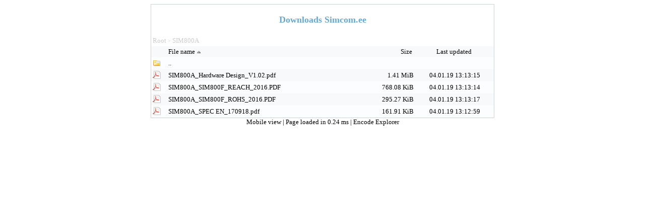

--- FILE ---
content_type: text/html; charset=UTF-8
request_url: https://simcom.ee/documents/?dir=SIM800A
body_size: 1869
content:
<!DOCTYPE HTML>
<html xmlns="http://www.w3.org/1999/xhtml" xml:lang="en" lang="en">
<head>
<meta name="viewport" content="width=device-width" />
<meta http-equiv="Content-Type" content="text/html; charset=UTF-8">
<style type="text/css">

/* General styles */

BODY {
	background-color:#FFFFFF;
	font-family:Verdana;
	font-size:small;
}

A {
	color: #000000;
	text-decoration: none;
}

A:hover {
	text-decoration: underline;
}

#top {
	width:100%;
	padding-bottom: 20px;
}

#top a span, #top a:hover, #top a span:hover{
	color:#68a9d2;
	font-weight:bold;
	text-align:center;
	font-size:large;
}

#top a {
	display:block;
	padding:20px 0 0 0;
}

#top span {
	display:block;
}

div.subtitle{
	width:80%;
	margin: 0 auto;
	color:#68a9d2;
	text-align:center;
}

#frame {
	border: 1px solid #CDD2D6;
	text-align:left;
	position: relative;
	margin: 0 auto;
	max-width:680px;
	overflow:hidden;
}

#error {
	max-width:450px;
	background-color:#FFE4E1;
	color:#000000;
	padding:7pt;
	position: relative;
	margin: 10pt auto;
	text-align:center;
	border: 1px dotted #CDD2D6;
}

input {
	border: 1px solid #CDD2D6;
}

.bar{
	width:100%;
	clear:both;
	height:1px;
}

/* File list */

table.table {
	width:100%;
	border-collapse: collapse;
	table-layout: fixed;
	word-wrap: break-word;
}

table.table td{
	padding:3px;
}

table.table tr.row.two {
	background-color:#fcfdfe;
}

table.table tr.row.one {
	background-color:#f8f9fa;
}

table.table tr.row td.icon {
	width:25px;
	padding-top:3px;
	padding-bottom:1px;
}

table.table td.del {
	width:25px;
}

table.table tr.row td.size {
	width: 100px;
	text-align: right;
}

table.table tr.row td.changed {
	width: 150px;
	text-align: center;
}

table.table tr.header img {
	vertical-align:bottom;
}

table img{
	border:0;
}

/* Info area */

#info {
	color:#000000;
	font-family:Verdana;
	max-width:680px;
	position: relative;
	margin: 0 auto;
	text-align:center;
}

/* Thumbnail area */

#thumb {
	position:absolute;
	border: 1px solid #CDD2D6;
	background:#f8f9fa;
	display:none;
	padding:3px;
}

#thumb img {
	display:block;
}

/* Login bar (at the bottom of the page) */
#login_bar {
	margin: 0 auto;
	margin-top:2px;
	max-width:680px;
}

#login_bar input.submit{
	float:right;
}

/* Upload area */

#upload {
	margin: 0 auto;
	margin-top:2px;
	max-width:680px;
}

#upload #password_container {
	margin-right:20px;
}

#upload #newdir_container, #upload #password_container {
	float:left;
}

#upload #upload_container{
	float:right;
}

#upload input.upload_dirname, #upload input.upload_password{
	width:140px;
}

#upload input.upload_file{
	font-size:small;
}

/* Breadcrumbs */

div.breadcrumbs {
	display:block;
	padding:1px 3px;
	color:#cccccc;
	font-size:x-small;
}

div.breadcrumbs a{
	display:inline-block;
	color:#cccccc;
	padding:2px 0;
	font-size:small;
}

/* Login area */

#login {
	max-width:280px;
	text-align:right;
	margin:15px auto 50px auto;
}

#login div {
	display:block;
	width:100%;
	margin-top:5px;
}

#login label{
	width: 120px;
	text-align: right;
}

/* Mobile interface */

body.mobile #frame, body.mobile #info, body.mobile #upload {
	max-width:none;
}

body.mobile {
	font-size:medium;
}

body.mobile a.item {
	display:block;
	padding:10px 0;
}

body.mobile a.item span.size {
	float:right;
	margin-left:10px;
}

body.mobile table.table {
	margin-bottom:30px;
}

body.mobile table.table tr td {
	border-top: 1px solid #CDD2D6;
}

body.mobile table.table tr.last td {
	border-bottom: 1px solid #CDD2D6;
}

body.mobile #top {
	padding-bottom:3px;
}

body.mobile #top a {
	padding-top:3px;
}

body.mobile #upload #password_container, body.mobile #upload #upload_container, body.mobile #upload #newdir_container {
	float:none;
	margin-top:5px;
}

body.mobile #upload input.upload_dirname, body.mobile #upload input.upload_password{
	width:240px;
}

body.mobile #upload {
	margin-bottom:15px;
}

</style>

<!-- <meta charset="UTF-8" /> -->
<title>Downloads Simcom.ee</title>
</head>
<body class="standard">
<div id="frame">
<div id="top">
	<a href="?dir="><span>Downloads Simcom.ee</span></a>
</div>
<div class="breadcrumbs">
<a href="?dir=">Root</a>
&gt; <a href="?dir=SIM800A/">SIM800A</a>
</div>

<!-- START: List table -->
<table class="table">
<tr class="row one header">
	<td class="icon"> </td>
	<td class="name"><a href="?sort_by=name&amp;sort_as=desc&amp;dir=SIM800A/">File name<img style="border:0;" alt="desc" src="?img=arrow_up" /></a></td>
	<td class="size"><a href="?sort_by=size&amp;sort_as=asc&amp;dir=SIM800A/">Size&nbsp;</a></td>
	<td class="changed"><a href="?sort_by=mod&amp;sort_as=asc&amp;dir=SIM800A/">Last updated&nbsp;</a></td>
	</tr>
<tr class="row two">
	<td class="icon"><img alt="dir" src="?img=directory" /></td>
	<td colspan="3" class="long">
		<a class="item" href="?dir=">..</a>
	</td>
</tr>
<tr class="row one">
<td class="icon"><img alt="pdf" src="?img=pdf" /></td>
<td class="name" colspan="1">
		<a href="SIM800A/SIM800A_Hardware%20Design_V1.02.pdf"target="_blank" class="item file thumb">SIM800A_Hardware Design_V1.02.pdf</a>
</td>
<td class="size">1.41 MiB</td>
<td class="changed">04.01.19 13:13:15</td>
</tr>
<tr class="row two">
<td class="icon"><img alt="pdf" src="?img=pdf" /></td>
<td class="name" colspan="1">
		<a href="SIM800A/SIM800A_SIM800F_REACH_2016.PDF"target="_blank" class="item file thumb">SIM800A_SIM800F_REACH_2016.PDF</a>
</td>
<td class="size">768.08 KiB</td>
<td class="changed">04.01.19 13:13:14</td>
</tr>
<tr class="row one">
<td class="icon"><img alt="pdf" src="?img=pdf" /></td>
<td class="name" colspan="1">
		<a href="SIM800A/SIM800A_SIM800F_ROHS_2016.PDF"target="_blank" class="item file thumb">SIM800A_SIM800F_ROHS_2016.PDF</a>
</td>
<td class="size">295.27 KiB</td>
<td class="changed">04.01.19 13:13:17</td>
</tr>
<tr class="row two last">
<td class="icon"><img alt="pdf" src="?img=pdf" /></td>
<td class="name" colspan="1">
		<a href="SIM800A/SIM800A_SPEC%20EN_170918.pdf"target="_blank" class="item file thumb">SIM800A_SPEC EN_170918.pdf</a>
</td>
<td class="size">161.91 KiB</td>
<td class="changed">04.01.19 13:12:59</td>
</tr>

</table>
<!-- END: List table -->
</div>

<!-- START: Info area -->
<div id="info">
<a href="?m&amp;dir=SIM800A/">
Mobile view
</a> | 
Page loaded in 0.24 ms | <a href="http://encode-explorer.siineiolekala.net">Encode Explorer</a>
</div>
<!-- END: Info area -->
</body>
</html>

